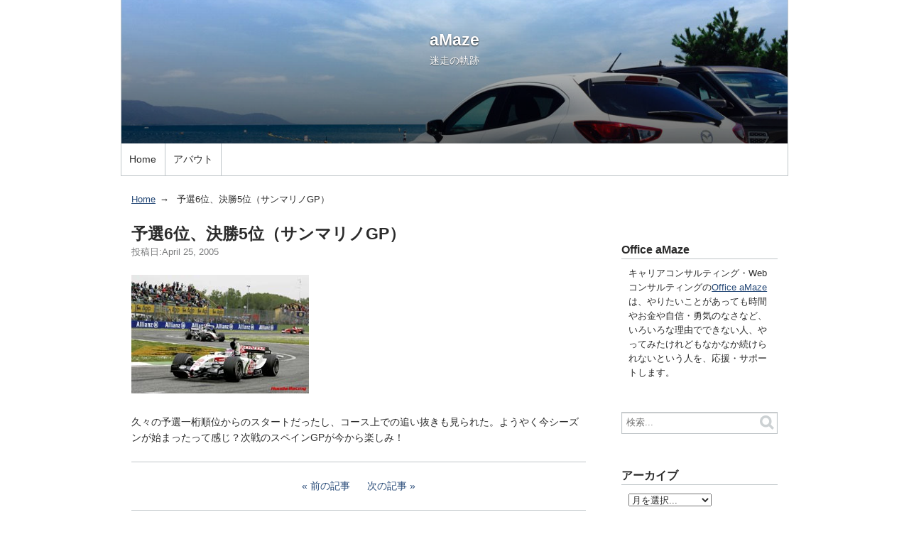

--- FILE ---
content_type: text/html
request_url: https://a-maze.info/blog/archives/2005/04/65gp.html
body_size: 4573
content:
<!DOCTYPE html>
<html lang="ja" itemscope itemtype="http://schema.org/Article">
  <head>
    <meta charset="UTF-8">
    <meta name="description" content=" 久々の予選一桁順位からのスタートだったし、コース上での追い抜きも見られた。ようやく今シーズンが始まったって感じ？次戦のスペインGPが今から楽しみ！...">
    <meta name="generator" content="Movable Type Pro">
    <title>予選6位、決勝5位（サンマリノGP） - aMaze</title>
    <meta name="viewport" content="width=device-width,initial-scale=1">
    <link rel="stylesheet" href="https://a-maze.info/blog/styles.css">
    <!--[if lt IE 9]>
    <link rel="stylesheet" href="https://a-maze.info/blog/styles_ie.css">
    <script src="/cgi/mt7/mt-static/support/theme_static/rainier/js/html5shiv.js"></script>
    <![endif]-->
    
    <link rel="start" href="https://a-maze.info/blog/">
    <link rel="alternate" type="application/atom+xml" title="Recent Entries" href="https://a-maze.info/blog/atom.xml" />
    <link rel="canonical" href="https://a-maze.info/blog/archives/2005/04/65gp.html" />
    
<!-- Google Tag Manager -->
<script>(function(w,d,s,l,i){w[l]=w[l]||[];w[l].push({'gtm.start':
new Date().getTime(),event:'gtm.js'});var f=d.getElementsByTagName(s)[0],
j=d.createElement(s),dl=l!='dataLayer'?'&l='+l:'';j.async=true;j.src=
'https://www.googletagmanager.com/gtm.js?id='+i+dl;f.parentNode.insertBefore(j,f);
})(window,document,'script','dataLayer','GTM-NGHFH7');</script>
<!-- End Google Tag Manager -->
    <link rel="prev" href="https://a-maze.info/blog/archives/2005/04/post-84.html" title="ボウリング">
    <link rel="next" href="https://a-maze.info/blog/archives/2005/04/post-86.html" title="たのしい結婚式">
    <!-- Open Graph Protocol -->
    <meta property="og:type" content="article">
    <meta property="og:locale" content="ja_JP">
    <meta property="og:title" content="予選6位、決勝5位（サンマリノGP）">
    <meta property="og:url" content="https://a-maze.info/blog/archives/2005/04/65gp.html">
    <meta property="og:description" content=" 久々の予選一桁順位からのスタートだったし、コース上での追い抜きも見られた。ようやく今シーズンが始まったって感じ？次戦のスペインGPが今から楽しみ！...">
    <meta property="og:site_name" content="aMaze">
    <meta property="og:image" content="https://a-maze.info/blog/assets_c/2017/02/og_image-thumb-320x320-19.png">
    <!-- Metadata -->
    <meta itemprop="description" content=" 久々の予選一桁順位からのスタートだったし、コース上での追い抜きも見られた。ようやく今シーズンが始まったって感じ？次戦のスペインGPが今から楽しみ！...">
    <link itemprop="url" href="https://a-maze.info/blog/archives/2005/04/65gp.html">
    <link itemprop="image" href="https://a-maze.info/blog/assets_c/2017/02/og_image-thumb-320x320-19.png">
    <script src="https://a-maze.info/blog/mt.js"></script>
  </head>
  <body>
    <div id="container">
      <div id="container-inner">
        <header id="header" role="banner">
          <div id="header-inner">
            <div id="header-content">
              <h1>
                <a href="https://a-maze.info/blog/">

                  aMaze

                </a>
              </h1>
              <p id="header-description">迷走の軌跡</p>
            </div>

            <nav role="navigation">
          <ul>
            <li><a href="https://a-maze.info/blog/">Home</a></li>

            <li><a href="https://a-maze.info/blog/about/about-page.html">アバウト</a></li>


          </ul>
        </nav>

          </div>
        </header>
        <div id="content">
          <div id="content-inner">
            <ul class="breadcrumb breadcrumb-list">
              <li class="breadcrumb-list-item"><a href="https://a-maze.info/blog/">Home</a></li>
              <li class="breadcrumb-list-item">予選6位、決勝5位（サンマリノGP）</li>
            </ul>
            <div id="individual-main" class="main" role="main">
              <article id="entry-157" class="entry entry-asset asset hentry">
                <div class="asset-header">
                  <h2 itemprop="name" class="asset-name entry-title">予選6位、決勝5位（サンマリノGP）</h2>
                  <footer class="asset-meta">
                    <ul class="asset-meta-list">
                      <li class="asset-meta-list-item">投稿日:<time datetime="2005-04-25T14:51:24+09:00" itemprop="datePublished">April 25, 2005</time></li>
                      <!--<li class="asset-meta-list-item">by <span class="author entry-author vcard"><a class="fn url" href="http://a-maze.info/blog/">Hiroaki Taguchi</a></span></li>-->

  

                   </ul>
                </footer>
                </div>
                <div class="entry-content asset-content" itemprop="articleBody">
                  <p><img alt="050425.jpg" src="https://a-maze.info/blog/archives/images/050425.jpg" width="250" height="167" /></p>

<p>久々の予選一桁順位からのスタートだったし、コース上での追い抜きも見られた。ようやく今シーズンが始まったって感じ？次戦のスペインGPが今から楽しみ！</p>
                  
                </div>
                <nav class="page-navigation entry-navigation pagination content-nav">
                  <ul class="page-navigation-list">

                    <li class="page-navigation-list-item page-navigation-prev"><a rel="prev" href="https://a-maze.info/blog/archives/2005/04/post-84.html" title="ボウリング">前の記事</a></li>


                    <li class="page-navigation-list-item page-navigation-next"><a rel="next" href="https://a-maze.info/blog/archives/2005/04/post-86.html" title="たのしい結婚式">次の記事</a></li>

                  </ul>
                </nav>
                <!--
<aside id="zenback" class="zenback feedback">
  
    ここに Zenback の Script コードを貼り付けてください。
  
</aside>
-->
                <section id="comments" class="comments feedback">
  <h2 class="title comments-header">コメント</h2>
  
  
</section>


                
              </article>
            </div>
            <aside class="widgets related" role="complementary">
              <div class="widget-tag-cloud widget">
  <h3 class="widget-header">Office aMaze</h3>
  <div class="widget-content">
キャリアコンサルティング・Webコンサルティングの<a href="https://a-maze.info/office/">Office aMaze</a>は、やりたいことがあっても時間やお金や自信・勇気のなさなど、いろいろな理由でできない人、やってみたけれどもなかなか続けられないという人を、応援・サポートします。
  </div>
</div><nav class="widget-search widget">
  <div class="widget-content">
    <form method="get" id="search" action="https://a-maze.info/cgi/mt7/mt-search.cgi">
      <div>
        <input type="text" name="search" value="" placeholder="検索...">

        <input type="hidden" name="IncludeBlogs" value="2">

        <input type="hidden" name="limit" value="20">
        <button type="submit" name="button">
          <img alt="検索" src="/cgi/mt7/mt-static/support/theme_static/rainier/img/search-icon.png">
        </button>
      </div>
    </form>
  </div>
</nav>
<nav class="widget-archive-dropdown widget">
  <h3 class="widget-header">アーカイブ</h3>
  <div class="widget-content">
    <select>
      <option>月を選択...</option>
    
      <option value="https://a-maze.info/blog/archives/2026/01/">January 2026</option>
    
  
    
      <option value="https://a-maze.info/blog/archives/2025/12/">December 2025</option>
    
  
    
      <option value="https://a-maze.info/blog/archives/2025/11/">November 2025</option>
    
  
    
      <option value="https://a-maze.info/blog/archives/2025/10/">October 2025</option>
    
  
    
      <option value="https://a-maze.info/blog/archives/2025/09/">September 2025</option>
    
  
    
      <option value="https://a-maze.info/blog/archives/2025/08/">August 2025</option>
    
  
    
      <option value="https://a-maze.info/blog/archives/2025/07/">July 2025</option>
    
  
    
      <option value="https://a-maze.info/blog/archives/2025/06/">June 2025</option>
    
  
    
      <option value="https://a-maze.info/blog/archives/2025/05/">May 2025</option>
    
  
    
      <option value="https://a-maze.info/blog/archives/2025/04/">April 2025</option>
    
  
    
      <option value="https://a-maze.info/blog/archives/2025/03/">March 2025</option>
    
  
    
      <option value="https://a-maze.info/blog/archives/2025/02/">February 2025</option>
    
  
    
      <option value="https://a-maze.info/blog/archives/2025/01/">January 2025</option>
    
  
    
      <option value="https://a-maze.info/blog/archives/2024/12/">December 2024</option>
    
  
    
      <option value="https://a-maze.info/blog/archives/2024/11/">November 2024</option>
    
  
    
      <option value="https://a-maze.info/blog/archives/2024/10/">October 2024</option>
    
  
    
      <option value="https://a-maze.info/blog/archives/2024/09/">September 2024</option>
    
  
    
      <option value="https://a-maze.info/blog/archives/2024/08/">August 2024</option>
    
  
    
      <option value="https://a-maze.info/blog/archives/2024/07/">July 2024</option>
    
  
    
      <option value="https://a-maze.info/blog/archives/2024/06/">June 2024</option>
    
  
    
      <option value="https://a-maze.info/blog/archives/2024/05/">May 2024</option>
    
  
    
      <option value="https://a-maze.info/blog/archives/2024/04/">April 2024</option>
    
  
    
      <option value="https://a-maze.info/blog/archives/2024/03/">March 2024</option>
    
  
    
      <option value="https://a-maze.info/blog/archives/2024/02/">February 2024</option>
    
  
    
      <option value="https://a-maze.info/blog/archives/2024/01/">January 2024</option>
    
  
    
      <option value="https://a-maze.info/blog/archives/2023/12/">December 2023</option>
    
  
    
      <option value="https://a-maze.info/blog/archives/2023/11/">November 2023</option>
    
  
    
      <option value="https://a-maze.info/blog/archives/2023/10/">October 2023</option>
    
  
    
      <option value="https://a-maze.info/blog/archives/2023/09/">September 2023</option>
    
  
    
      <option value="https://a-maze.info/blog/archives/2023/08/">August 2023</option>
    
  
    
      <option value="https://a-maze.info/blog/archives/2023/07/">July 2023</option>
    
  
    
      <option value="https://a-maze.info/blog/archives/2023/06/">June 2023</option>
    
  
    
      <option value="https://a-maze.info/blog/archives/2023/05/">May 2023</option>
    
  
    
      <option value="https://a-maze.info/blog/archives/2023/04/">April 2023</option>
    
  
    
      <option value="https://a-maze.info/blog/archives/2023/03/">March 2023</option>
    
  
    
      <option value="https://a-maze.info/blog/archives/2023/02/">February 2023</option>
    
  
    
      <option value="https://a-maze.info/blog/archives/2023/01/">January 2023</option>
    
  
    
      <option value="https://a-maze.info/blog/archives/2022/12/">December 2022</option>
    
  
    
      <option value="https://a-maze.info/blog/archives/2022/11/">November 2022</option>
    
  
    
      <option value="https://a-maze.info/blog/archives/2022/10/">October 2022</option>
    
  
    
      <option value="https://a-maze.info/blog/archives/2022/09/">September 2022</option>
    
  
    
      <option value="https://a-maze.info/blog/archives/2022/08/">August 2022</option>
    
  
    
      <option value="https://a-maze.info/blog/archives/2022/07/">July 2022</option>
    
  
    
      <option value="https://a-maze.info/blog/archives/2022/06/">June 2022</option>
    
  
    
      <option value="https://a-maze.info/blog/archives/2022/05/">May 2022</option>
    
  
    
      <option value="https://a-maze.info/blog/archives/2022/04/">April 2022</option>
    
  
    
      <option value="https://a-maze.info/blog/archives/2022/03/">March 2022</option>
    
  
    
      <option value="https://a-maze.info/blog/archives/2022/02/">February 2022</option>
    
  
    
      <option value="https://a-maze.info/blog/archives/2022/01/">January 2022</option>
    
  
    
      <option value="https://a-maze.info/blog/archives/2021/12/">December 2021</option>
    
  
    
      <option value="https://a-maze.info/blog/archives/2021/11/">November 2021</option>
    
  
    
      <option value="https://a-maze.info/blog/archives/2021/10/">October 2021</option>
    
  
    
      <option value="https://a-maze.info/blog/archives/2021/09/">September 2021</option>
    
  
    
      <option value="https://a-maze.info/blog/archives/2021/08/">August 2021</option>
    
  
    
      <option value="https://a-maze.info/blog/archives/2021/07/">July 2021</option>
    
  
    
      <option value="https://a-maze.info/blog/archives/2021/06/">June 2021</option>
    
  
    
      <option value="https://a-maze.info/blog/archives/2021/05/">May 2021</option>
    
  
    
      <option value="https://a-maze.info/blog/archives/2021/04/">April 2021</option>
    
  
    
      <option value="https://a-maze.info/blog/archives/2021/03/">March 2021</option>
    
  
    
      <option value="https://a-maze.info/blog/archives/2021/02/">February 2021</option>
    
  
    
      <option value="https://a-maze.info/blog/archives/2021/01/">January 2021</option>
    
  
    
      <option value="https://a-maze.info/blog/archives/2020/12/">December 2020</option>
    
  
    
      <option value="https://a-maze.info/blog/archives/2020/11/">November 2020</option>
    
  
    
      <option value="https://a-maze.info/blog/archives/2020/09/">September 2020</option>
    
  
    
      <option value="https://a-maze.info/blog/archives/2020/08/">August 2020</option>
    
  
    
      <option value="https://a-maze.info/blog/archives/2020/07/">July 2020</option>
    
  
    
      <option value="https://a-maze.info/blog/archives/2020/06/">June 2020</option>
    
  
    
      <option value="https://a-maze.info/blog/archives/2020/05/">May 2020</option>
    
  
    
      <option value="https://a-maze.info/blog/archives/2020/04/">April 2020</option>
    
  
    
      <option value="https://a-maze.info/blog/archives/2020/03/">March 2020</option>
    
  
    
      <option value="https://a-maze.info/blog/archives/2020/02/">February 2020</option>
    
  
    
      <option value="https://a-maze.info/blog/archives/2020/01/">January 2020</option>
    
  
    
      <option value="https://a-maze.info/blog/archives/2019/12/">December 2019</option>
    
  
    
      <option value="https://a-maze.info/blog/archives/2019/11/">November 2019</option>
    
  
    
      <option value="https://a-maze.info/blog/archives/2019/10/">October 2019</option>
    
  
    
      <option value="https://a-maze.info/blog/archives/2019/09/">September 2019</option>
    
  
    
      <option value="https://a-maze.info/blog/archives/2019/08/">August 2019</option>
    
  
    
      <option value="https://a-maze.info/blog/archives/2019/07/">July 2019</option>
    
  
    
      <option value="https://a-maze.info/blog/archives/2019/06/">June 2019</option>
    
  
    
      <option value="https://a-maze.info/blog/archives/2019/05/">May 2019</option>
    
  
    
      <option value="https://a-maze.info/blog/archives/2019/04/">April 2019</option>
    
  
    
      <option value="https://a-maze.info/blog/archives/2019/03/">March 2019</option>
    
  
    
      <option value="https://a-maze.info/blog/archives/2019/02/">February 2019</option>
    
  
    
      <option value="https://a-maze.info/blog/archives/2019/01/">January 2019</option>
    
  
    
      <option value="https://a-maze.info/blog/archives/2018/12/">December 2018</option>
    
  
    
      <option value="https://a-maze.info/blog/archives/2018/11/">November 2018</option>
    
  
    
      <option value="https://a-maze.info/blog/archives/2018/10/">October 2018</option>
    
  
    
      <option value="https://a-maze.info/blog/archives/2018/09/">September 2018</option>
    
  
    
      <option value="https://a-maze.info/blog/archives/2018/08/">August 2018</option>
    
  
    
      <option value="https://a-maze.info/blog/archives/2018/07/">July 2018</option>
    
  
    
      <option value="https://a-maze.info/blog/archives/2018/06/">June 2018</option>
    
  
    
      <option value="https://a-maze.info/blog/archives/2018/05/">May 2018</option>
    
  
    
      <option value="https://a-maze.info/blog/archives/2018/04/">April 2018</option>
    
  
    
      <option value="https://a-maze.info/blog/archives/2018/03/">March 2018</option>
    
  
    
      <option value="https://a-maze.info/blog/archives/2018/02/">February 2018</option>
    
  
    
      <option value="https://a-maze.info/blog/archives/2018/01/">January 2018</option>
    
  
    
      <option value="https://a-maze.info/blog/archives/2017/12/">December 2017</option>
    
  
    
      <option value="https://a-maze.info/blog/archives/2017/11/">November 2017</option>
    
  
    
      <option value="https://a-maze.info/blog/archives/2017/10/">October 2017</option>
    
  
    
      <option value="https://a-maze.info/blog/archives/2017/09/">September 2017</option>
    
  
    
      <option value="https://a-maze.info/blog/archives/2017/08/">August 2017</option>
    
  
    
      <option value="https://a-maze.info/blog/archives/2017/07/">July 2017</option>
    
  
    
      <option value="https://a-maze.info/blog/archives/2017/06/">June 2017</option>
    
  
    
      <option value="https://a-maze.info/blog/archives/2017/05/">May 2017</option>
    
  
    
      <option value="https://a-maze.info/blog/archives/2017/04/">April 2017</option>
    
  
    
      <option value="https://a-maze.info/blog/archives/2017/03/">March 2017</option>
    
  
    
      <option value="https://a-maze.info/blog/archives/2017/02/">February 2017</option>
    
  
    
      <option value="https://a-maze.info/blog/archives/2017/01/">January 2017</option>
    
  
    
      <option value="https://a-maze.info/blog/archives/2016/12/">December 2016</option>
    
  
    
      <option value="https://a-maze.info/blog/archives/2016/11/">November 2016</option>
    
  
    
      <option value="https://a-maze.info/blog/archives/2016/10/">October 2016</option>
    
  
    
      <option value="https://a-maze.info/blog/archives/2016/09/">September 2016</option>
    
  
    
      <option value="https://a-maze.info/blog/archives/2016/08/">August 2016</option>
    
  
    
      <option value="https://a-maze.info/blog/archives/2016/07/">July 2016</option>
    
  
    
      <option value="https://a-maze.info/blog/archives/2016/06/">June 2016</option>
    
  
    
      <option value="https://a-maze.info/blog/archives/2016/05/">May 2016</option>
    
  
    
      <option value="https://a-maze.info/blog/archives/2016/04/">April 2016</option>
    
  
    
      <option value="https://a-maze.info/blog/archives/2016/03/">March 2016</option>
    
  
    
      <option value="https://a-maze.info/blog/archives/2016/02/">February 2016</option>
    
  
    
      <option value="https://a-maze.info/blog/archives/2016/01/">January 2016</option>
    
  
    
      <option value="https://a-maze.info/blog/archives/2015/12/">December 2015</option>
    
  
    
      <option value="https://a-maze.info/blog/archives/2015/11/">November 2015</option>
    
  
    
      <option value="https://a-maze.info/blog/archives/2015/10/">October 2015</option>
    
  
    
      <option value="https://a-maze.info/blog/archives/2015/09/">September 2015</option>
    
  
    
      <option value="https://a-maze.info/blog/archives/2015/08/">August 2015</option>
    
  
    
      <option value="https://a-maze.info/blog/archives/2015/07/">July 2015</option>
    
  
    
      <option value="https://a-maze.info/blog/archives/2015/06/">June 2015</option>
    
  
    
      <option value="https://a-maze.info/blog/archives/2015/05/">May 2015</option>
    
  
    
      <option value="https://a-maze.info/blog/archives/2015/04/">April 2015</option>
    
  
    
      <option value="https://a-maze.info/blog/archives/2015/03/">March 2015</option>
    
  
    
      <option value="https://a-maze.info/blog/archives/2015/02/">February 2015</option>
    
  
    
      <option value="https://a-maze.info/blog/archives/2015/01/">January 2015</option>
    
  
    
      <option value="https://a-maze.info/blog/archives/2014/12/">December 2014</option>
    
  
    
      <option value="https://a-maze.info/blog/archives/2014/11/">November 2014</option>
    
  
    
      <option value="https://a-maze.info/blog/archives/2014/10/">October 2014</option>
    
  
    
      <option value="https://a-maze.info/blog/archives/2014/09/">September 2014</option>
    
  
    
      <option value="https://a-maze.info/blog/archives/2014/08/">August 2014</option>
    
  
    
      <option value="https://a-maze.info/blog/archives/2014/07/">July 2014</option>
    
  
    
      <option value="https://a-maze.info/blog/archives/2014/06/">June 2014</option>
    
  
    
      <option value="https://a-maze.info/blog/archives/2014/05/">May 2014</option>
    
  
    
      <option value="https://a-maze.info/blog/archives/2014/04/">April 2014</option>
    
  
    
      <option value="https://a-maze.info/blog/archives/2014/03/">March 2014</option>
    
  
    
      <option value="https://a-maze.info/blog/archives/2014/02/">February 2014</option>
    
  
    
      <option value="https://a-maze.info/blog/archives/2014/01/">January 2014</option>
    
  
    
      <option value="https://a-maze.info/blog/archives/2013/12/">December 2013</option>
    
  
    
      <option value="https://a-maze.info/blog/archives/2013/11/">November 2013</option>
    
  
    
      <option value="https://a-maze.info/blog/archives/2013/10/">October 2013</option>
    
  
    
      <option value="https://a-maze.info/blog/archives/2013/09/">September 2013</option>
    
  
    
      <option value="https://a-maze.info/blog/archives/2013/08/">August 2013</option>
    
  
    
      <option value="https://a-maze.info/blog/archives/2013/07/">July 2013</option>
    
  
    
      <option value="https://a-maze.info/blog/archives/2013/06/">June 2013</option>
    
  
    
      <option value="https://a-maze.info/blog/archives/2013/05/">May 2013</option>
    
  
    
      <option value="https://a-maze.info/blog/archives/2013/04/">April 2013</option>
    
  
    
      <option value="https://a-maze.info/blog/archives/2013/03/">March 2013</option>
    
  
    
      <option value="https://a-maze.info/blog/archives/2013/01/">January 2013</option>
    
  
    
      <option value="https://a-maze.info/blog/archives/2012/12/">December 2012</option>
    
  
    
      <option value="https://a-maze.info/blog/archives/2012/11/">November 2012</option>
    
  
    
      <option value="https://a-maze.info/blog/archives/2012/10/">October 2012</option>
    
  
    
      <option value="https://a-maze.info/blog/archives/2012/09/">September 2012</option>
    
  
    
      <option value="https://a-maze.info/blog/archives/2012/08/">August 2012</option>
    
  
    
      <option value="https://a-maze.info/blog/archives/2012/07/">July 2012</option>
    
  
    
      <option value="https://a-maze.info/blog/archives/2012/06/">June 2012</option>
    
  
    
      <option value="https://a-maze.info/blog/archives/2012/05/">May 2012</option>
    
  
    
      <option value="https://a-maze.info/blog/archives/2012/04/">April 2012</option>
    
  
    
      <option value="https://a-maze.info/blog/archives/2012/03/">March 2012</option>
    
  
    
      <option value="https://a-maze.info/blog/archives/2012/02/">February 2012</option>
    
  
    
      <option value="https://a-maze.info/blog/archives/2012/01/">January 2012</option>
    
  
    
      <option value="https://a-maze.info/blog/archives/2011/12/">December 2011</option>
    
  
    
      <option value="https://a-maze.info/blog/archives/2011/11/">November 2011</option>
    
  
    
      <option value="https://a-maze.info/blog/archives/2011/10/">October 2011</option>
    
  
    
      <option value="https://a-maze.info/blog/archives/2011/09/">September 2011</option>
    
  
    
      <option value="https://a-maze.info/blog/archives/2011/08/">August 2011</option>
    
  
    
      <option value="https://a-maze.info/blog/archives/2011/07/">July 2011</option>
    
  
    
      <option value="https://a-maze.info/blog/archives/2011/06/">June 2011</option>
    
  
    
      <option value="https://a-maze.info/blog/archives/2011/05/">May 2011</option>
    
  
    
      <option value="https://a-maze.info/blog/archives/2011/04/">April 2011</option>
    
  
    
      <option value="https://a-maze.info/blog/archives/2011/03/">March 2011</option>
    
  
    
      <option value="https://a-maze.info/blog/archives/2011/02/">February 2011</option>
    
  
    
      <option value="https://a-maze.info/blog/archives/2011/01/">January 2011</option>
    
  
    
      <option value="https://a-maze.info/blog/archives/2010/12/">December 2010</option>
    
  
    
      <option value="https://a-maze.info/blog/archives/2010/11/">November 2010</option>
    
  
    
      <option value="https://a-maze.info/blog/archives/2010/10/">October 2010</option>
    
  
    
      <option value="https://a-maze.info/blog/archives/2010/09/">September 2010</option>
    
  
    
      <option value="https://a-maze.info/blog/archives/2010/08/">August 2010</option>
    
  
    
      <option value="https://a-maze.info/blog/archives/2010/07/">July 2010</option>
    
  
    
      <option value="https://a-maze.info/blog/archives/2010/06/">June 2010</option>
    
  
    
      <option value="https://a-maze.info/blog/archives/2010/05/">May 2010</option>
    
  
    
      <option value="https://a-maze.info/blog/archives/2010/04/">April 2010</option>
    
  
    
      <option value="https://a-maze.info/blog/archives/2010/03/">March 2010</option>
    
  
    
      <option value="https://a-maze.info/blog/archives/2010/02/">February 2010</option>
    
  
    
      <option value="https://a-maze.info/blog/archives/2010/01/">January 2010</option>
    
  
    
      <option value="https://a-maze.info/blog/archives/2009/12/">December 2009</option>
    
  
    
      <option value="https://a-maze.info/blog/archives/2009/11/">November 2009</option>
    
  
    
      <option value="https://a-maze.info/blog/archives/2009/10/">October 2009</option>
    
  
    
      <option value="https://a-maze.info/blog/archives/2009/09/">September 2009</option>
    
  
    
      <option value="https://a-maze.info/blog/archives/2009/08/">August 2009</option>
    
  
    
      <option value="https://a-maze.info/blog/archives/2009/07/">July 2009</option>
    
  
    
      <option value="https://a-maze.info/blog/archives/2009/06/">June 2009</option>
    
  
    
      <option value="https://a-maze.info/blog/archives/2009/05/">May 2009</option>
    
  
    
      <option value="https://a-maze.info/blog/archives/2009/04/">April 2009</option>
    
  
    
      <option value="https://a-maze.info/blog/archives/2009/03/">March 2009</option>
    
  
    
      <option value="https://a-maze.info/blog/archives/2009/02/">February 2009</option>
    
  
    
      <option value="https://a-maze.info/blog/archives/2009/01/">January 2009</option>
    
  
    
      <option value="https://a-maze.info/blog/archives/2008/12/">December 2008</option>
    
  
    
      <option value="https://a-maze.info/blog/archives/2008/11/">November 2008</option>
    
  
    
      <option value="https://a-maze.info/blog/archives/2008/10/">October 2008</option>
    
  
    
      <option value="https://a-maze.info/blog/archives/2008/09/">September 2008</option>
    
  
    
      <option value="https://a-maze.info/blog/archives/2008/08/">August 2008</option>
    
  
    
      <option value="https://a-maze.info/blog/archives/2008/07/">July 2008</option>
    
  
    
      <option value="https://a-maze.info/blog/archives/2008/06/">June 2008</option>
    
  
    
      <option value="https://a-maze.info/blog/archives/2008/05/">May 2008</option>
    
  
    
      <option value="https://a-maze.info/blog/archives/2008/04/">April 2008</option>
    
  
    
      <option value="https://a-maze.info/blog/archives/2008/03/">March 2008</option>
    
  
    
      <option value="https://a-maze.info/blog/archives/2008/02/">February 2008</option>
    
  
    
      <option value="https://a-maze.info/blog/archives/2008/01/">January 2008</option>
    
  
    
      <option value="https://a-maze.info/blog/archives/2007/12/">December 2007</option>
    
  
    
      <option value="https://a-maze.info/blog/archives/2007/11/">November 2007</option>
    
  
    
      <option value="https://a-maze.info/blog/archives/2007/10/">October 2007</option>
    
  
    
      <option value="https://a-maze.info/blog/archives/2007/09/">September 2007</option>
    
  
    
      <option value="https://a-maze.info/blog/archives/2007/08/">August 2007</option>
    
  
    
      <option value="https://a-maze.info/blog/archives/2007/07/">July 2007</option>
    
  
    
      <option value="https://a-maze.info/blog/archives/2007/06/">June 2007</option>
    
  
    
      <option value="https://a-maze.info/blog/archives/2007/05/">May 2007</option>
    
  
    
      <option value="https://a-maze.info/blog/archives/2007/04/">April 2007</option>
    
  
    
      <option value="https://a-maze.info/blog/archives/2007/03/">March 2007</option>
    
  
    
      <option value="https://a-maze.info/blog/archives/2007/02/">February 2007</option>
    
  
    
      <option value="https://a-maze.info/blog/archives/2007/01/">January 2007</option>
    
  
    
      <option value="https://a-maze.info/blog/archives/2006/12/">December 2006</option>
    
  
    
      <option value="https://a-maze.info/blog/archives/2006/11/">November 2006</option>
    
  
    
      <option value="https://a-maze.info/blog/archives/2006/10/">October 2006</option>
    
  
    
      <option value="https://a-maze.info/blog/archives/2006/09/">September 2006</option>
    
  
    
      <option value="https://a-maze.info/blog/archives/2006/08/">August 2006</option>
    
  
    
      <option value="https://a-maze.info/blog/archives/2006/07/">July 2006</option>
    
  
    
      <option value="https://a-maze.info/blog/archives/2006/06/">June 2006</option>
    
  
    
      <option value="https://a-maze.info/blog/archives/2006/05/">May 2006</option>
    
  
    
      <option value="https://a-maze.info/blog/archives/2006/04/">April 2006</option>
    
  
    
      <option value="https://a-maze.info/blog/archives/2006/03/">March 2006</option>
    
  
    
      <option value="https://a-maze.info/blog/archives/2006/02/">February 2006</option>
    
  
    
      <option value="https://a-maze.info/blog/archives/2006/01/">January 2006</option>
    
  
    
      <option value="https://a-maze.info/blog/archives/2005/12/">December 2005</option>
    
  
    
      <option value="https://a-maze.info/blog/archives/2005/11/">November 2005</option>
    
  
    
      <option value="https://a-maze.info/blog/archives/2005/10/">October 2005</option>
    
  
    
      <option value="https://a-maze.info/blog/archives/2005/09/">September 2005</option>
    
  
    
      <option value="https://a-maze.info/blog/archives/2005/08/">August 2005</option>
    
  
    
      <option value="https://a-maze.info/blog/archives/2005/07/">July 2005</option>
    
  
    
      <option value="https://a-maze.info/blog/archives/2005/06/">June 2005</option>
    
  
    
      <option value="https://a-maze.info/blog/archives/2005/05/">May 2005</option>
    
  
    
      <option value="https://a-maze.info/blog/archives/2005/04/">April 2005</option>
    
  
    
      <option value="https://a-maze.info/blog/archives/2005/03/">March 2005</option>
    
  
    
      <option value="https://a-maze.info/blog/archives/2005/02/">February 2005</option>
    
  
    
      <option value="https://a-maze.info/blog/archives/2005/01/">January 2005</option>
    
  
    
      <option value="https://a-maze.info/blog/archives/2004/12/">December 2004</option>
    
  
    
      <option value="https://a-maze.info/blog/archives/2004/11/">November 2004</option>
    
  
    
      <option value="https://a-maze.info/blog/archives/2004/10/">October 2004</option>
    
  
    
      <option value="https://a-maze.info/blog/archives/2004/09/">September 2004</option>
    
  
    
      <option value="https://a-maze.info/blog/archives/2004/08/">August 2004</option>
    
  
    
      <option value="https://a-maze.info/blog/archives/2004/07/">July 2004</option>
    
  
    
      <option value="https://a-maze.info/blog/archives/2004/06/">June 2004</option>
    
  
    
      <option value="https://a-maze.info/blog/archives/2004/05/">May 2004</option>
    
  
    
      <option value="https://a-maze.info/blog/archives/2004/04/">April 2004</option>
    
  
    
      <option value="https://a-maze.info/blog/archives/2004/03/">March 2004</option>
    
  
    
      <option value="https://a-maze.info/blog/archives/1976/05/">May 1976</option>
    
    </select>
  </div>
</nav>
    
  

<div class="widget-tag-cloud widget">
  <h3 class="widget-header">タグクラウド</h3>
  <div class="widget-content">
    <ul class="widget-list">
  
      <li class="widget-list-item tag rank-3"><a href="https://a-maze.info/cgi/mt7/mt-search.cgi?IncludeBlogs=2&amp;tag=atenza&amp;limit=20">atenza</a></li>
  

  
      <li class="widget-list-item tag rank-3"><a href="https://a-maze.info/cgi/mt7/mt-search.cgi?IncludeBlogs=2&amp;tag=axela&amp;limit=20">axela</a></li>
  

  
      <li class="widget-list-item tag rank-2"><a href="https://a-maze.info/cgi/mt7/mt-search.cgi?IncludeBlogs=2&amp;tag=cafe&amp;limit=20">cafe</a></li>
  

  
      <li class="widget-list-item tag rank-2"><a href="https://a-maze.info/cgi/mt7/mt-search.cgi?IncludeBlogs=2&amp;tag=camp&amp;limit=20">camp</a></li>
  

  
      <li class="widget-list-item tag rank-4"><a href="https://a-maze.info/cgi/mt7/mt-search.cgi?IncludeBlogs=2&amp;tag=cx-30&amp;limit=20">cx-30</a></li>
  

  
      <li class="widget-list-item tag rank-5"><a href="https://a-maze.info/cgi/mt7/mt-search.cgi?IncludeBlogs=2&amp;tag=dahon&amp;limit=20">dahon</a></li>
  

  
      <li class="widget-list-item tag rank-2"><a href="https://a-maze.info/cgi/mt7/mt-search.cgi?IncludeBlogs=2&amp;tag=demio&amp;limit=20">demio</a></li>
  

  
      <li class="widget-list-item tag rank-2"><a href="https://a-maze.info/cgi/mt7/mt-search.cgi?IncludeBlogs=2&amp;tag=dog&amp;limit=20">dog</a></li>
  

  
      <li class="widget-list-item tag rank-4"><a href="https://a-maze.info/cgi/mt7/mt-search.cgi?IncludeBlogs=2&amp;tag=F1&amp;limit=20">F1</a></li>
  

  
      <li class="widget-list-item tag rank-4"><a href="https://a-maze.info/cgi/mt7/mt-search.cgi?IncludeBlogs=2&amp;tag=google&amp;limit=20">google</a></li>
  

  
      <li class="widget-list-item tag rank-4"><a href="https://a-maze.info/cgi/mt7/mt-search.cgi?IncludeBlogs=2&amp;tag=honda&amp;limit=20">honda</a></li>
  

  
      <li class="widget-list-item tag rank-3"><a href="https://a-maze.info/cgi/mt7/mt-search.cgi?IncludeBlogs=2&amp;tag=iphone&amp;limit=20">iphone</a></li>
  

  
      <li class="widget-list-item tag rank-5"><a href="https://a-maze.info/cgi/mt7/mt-search.cgi?IncludeBlogs=2&amp;tag=k9x&amp;limit=20">k9x</a></li>
  

  
      <li class="widget-list-item tag rank-3"><a href="https://a-maze.info/cgi/mt7/mt-search.cgi?IncludeBlogs=2&amp;tag=mac&amp;limit=20">mac</a></li>
  

  
      <li class="widget-list-item tag rank-2"><a href="https://a-maze.info/cgi/mt7/mt-search.cgi?IncludeBlogs=2&amp;tag=mazda&amp;limit=20">mazda</a></li>
  

  
      <li class="widget-list-item tag rank-4"><a href="https://a-maze.info/cgi/mt7/mt-search.cgi?IncludeBlogs=2&amp;tag=montbell&amp;limit=20">montbell</a></li>
  

  
      <li class="widget-list-item tag rank-5"><a href="https://a-maze.info/cgi/mt7/mt-search.cgi?IncludeBlogs=2&amp;tag=mt&amp;limit=20">mt</a></li>
  

  
      <li class="widget-list-item tag rank-3"><a href="https://a-maze.info/cgi/mt7/mt-search.cgi?IncludeBlogs=2&amp;tag=park&amp;limit=20">park</a></li>
  

  
      <li class="widget-list-item tag rank-4"><a href="https://a-maze.info/cgi/mt7/mt-search.cgi?IncludeBlogs=2&amp;tag=trek&amp;limit=20">trek</a></li>
  

  
      <li class="widget-list-item tag rank-4"><a href="https://a-maze.info/cgi/mt7/mt-search.cgi?IncludeBlogs=2&amp;tag=%E3%82%8A%E3%82%93%E3%81%A1%E3%82%83%E3%82%93&amp;limit=20">りんちゃん</a></li>
  
    </ul>
  </div>
</div>
  

<div class="widget-syndication widget section">
  <div class="widget-content">
    <p><img src="https://a-maze.info/cgi/mt7/mt-static/images/status_icons/feed.gif" alt="購読する" width="9" height="9" /> <a href="https://a-maze.info/blog/atom.xml">このブログを購読</a></p>

  </div>
</div>

            </aside>
          </div>
        </div>
        <footer id="footer" role="contentinfo">
          <div id="footer-inner">
            <div id="footer-content">
  <nav role="navigation">
          <ul>
            <li><a href="https://a-maze.info/blog/">Home</a></li>

            <li><a href="https://a-maze.info/blog/about/about-page.html">アバウト</a></li>


          </ul>
        </nav>

  <p class="license">このブログは<a rel="license" href="http://creativecommons.org/licenses/by-nc-sa/3.0/">クリエイティブ・コモンズ</a>でライセンスされています。</p>
  <p class="poweredby">Powered by <a href="https://www.sixapart.jp/movabletype/">Movable Type Pro</a></p>
</div>
          </div>
        </footer>
      </div>
    </div>
    <script src="https://a-maze.info/cgi/mt7/mt-static/jquery/jquery.min.js"></script>
    <script src="https://a-maze.info/blog/mt-theme-scale2.js"></script>
  </body>
</html>
